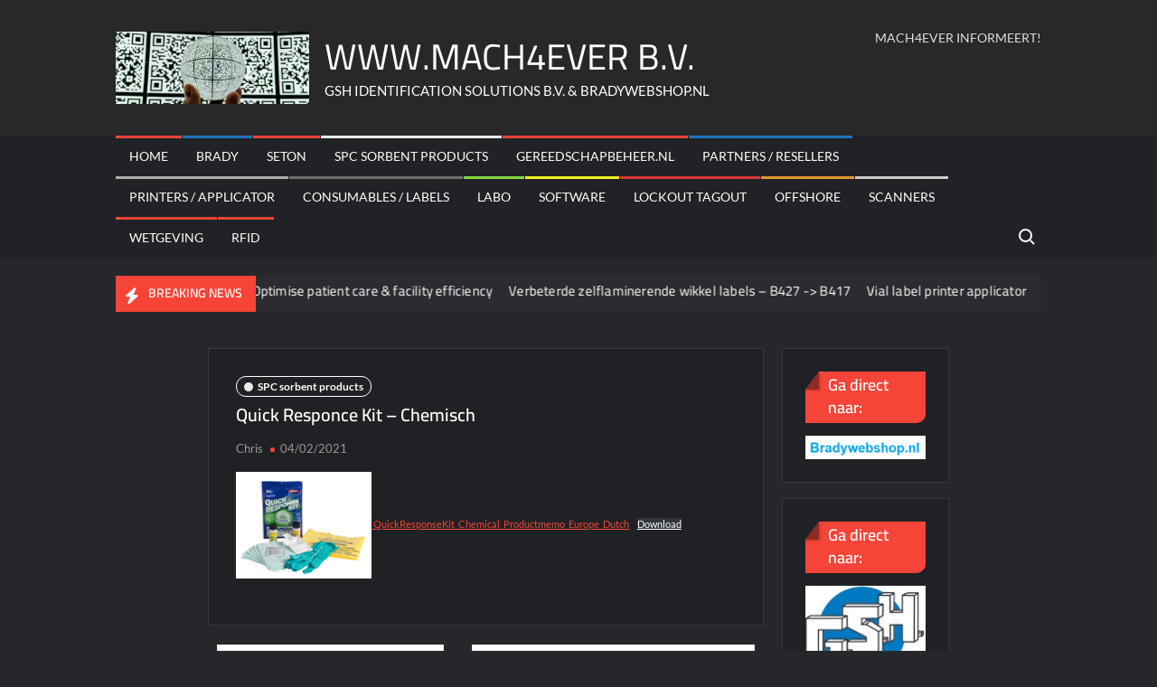

--- FILE ---
content_type: text/html; charset=UTF-8
request_url: https://www.mach4ever.nl/quick-responce-kit-chemisch/
body_size: 12508
content:
<!doctype html>
<html lang="nl-NL">
<head>
	<meta charset="UTF-8">
	<meta name="viewport" content="width=device-width">
	<link rel="profile" href="https://gmpg.org/xfn/11">

				 			 			 			 			 			 			 			 			 			 			 			 			 <meta name='robots' content='index, follow, max-image-preview:large, max-snippet:-1, max-video-preview:-1' />

	<!-- This site is optimized with the Yoast SEO plugin v26.8 - https://yoast.com/product/yoast-seo-wordpress/ -->
	<title>Quick Responce Kit - Chemisch - WWW.MACH4EVER B.V.</title>
	<link rel="canonical" href="https://www.mach4ever.nl/quick-responce-kit-chemisch/" />
	<meta property="og:locale" content="nl_NL" />
	<meta property="og:type" content="article" />
	<meta property="og:title" content="Quick Responce Kit - Chemisch - WWW.MACH4EVER B.V." />
	<meta property="og:url" content="https://www.mach4ever.nl/quick-responce-kit-chemisch/" />
	<meta property="og:site_name" content="WWW.MACH4EVER B.V." />
	<meta property="article:published_time" content="2021-02-04T09:38:20+00:00" />
	<meta property="article:modified_time" content="2021-02-04T09:38:59+00:00" />
	<meta property="og:image" content="https://usercontent.one/wp/www.mach4ever.nl/wp-content/uploads/2021/02/QRK.png" />
	<meta name="author" content="Chris" />
	<meta name="twitter:card" content="summary_large_image" />
	<meta name="twitter:label1" content="Geschreven door" />
	<meta name="twitter:data1" content="Chris" />
	<script type="application/ld+json" class="yoast-schema-graph">{"@context":"https://schema.org","@graph":[{"@type":"Article","@id":"https://www.mach4ever.nl/quick-responce-kit-chemisch/#article","isPartOf":{"@id":"https://www.mach4ever.nl/quick-responce-kit-chemisch/"},"author":{"name":"Chris","@id":"https://www.mach4ever.nl/#/schema/person/6fe25b8f9b50ed0bd57c215bc78ba808"},"headline":"Quick Responce Kit &#8211; Chemisch","datePublished":"2021-02-04T09:38:20+00:00","dateModified":"2021-02-04T09:38:59+00:00","mainEntityOfPage":{"@id":"https://www.mach4ever.nl/quick-responce-kit-chemisch/"},"wordCount":11,"publisher":{"@id":"https://www.mach4ever.nl/#organization"},"image":{"@id":"https://www.mach4ever.nl/quick-responce-kit-chemisch/#primaryimage"},"thumbnailUrl":"https://www.mach4ever.nl/wp-content/uploads/2021/02/QRK.png","articleSection":["SPC sorbent products"],"inLanguage":"nl-NL"},{"@type":"WebPage","@id":"https://www.mach4ever.nl/quick-responce-kit-chemisch/","url":"https://www.mach4ever.nl/quick-responce-kit-chemisch/","name":"Quick Responce Kit - Chemisch - WWW.MACH4EVER B.V.","isPartOf":{"@id":"https://www.mach4ever.nl/#website"},"primaryImageOfPage":{"@id":"https://www.mach4ever.nl/quick-responce-kit-chemisch/#primaryimage"},"image":{"@id":"https://www.mach4ever.nl/quick-responce-kit-chemisch/#primaryimage"},"thumbnailUrl":"https://www.mach4ever.nl/wp-content/uploads/2021/02/QRK.png","datePublished":"2021-02-04T09:38:20+00:00","dateModified":"2021-02-04T09:38:59+00:00","breadcrumb":{"@id":"https://www.mach4ever.nl/quick-responce-kit-chemisch/#breadcrumb"},"inLanguage":"nl-NL","potentialAction":[{"@type":"ReadAction","target":["https://www.mach4ever.nl/quick-responce-kit-chemisch/"]}]},{"@type":"ImageObject","inLanguage":"nl-NL","@id":"https://www.mach4ever.nl/quick-responce-kit-chemisch/#primaryimage","url":"https://www.mach4ever.nl/wp-content/uploads/2021/02/QRK.png","contentUrl":"https://www.mach4ever.nl/wp-content/uploads/2021/02/QRK.png","width":490,"height":386},{"@type":"BreadcrumbList","@id":"https://www.mach4ever.nl/quick-responce-kit-chemisch/#breadcrumb","itemListElement":[{"@type":"ListItem","position":1,"name":"Home","item":"https://www.mach4ever.nl/"},{"@type":"ListItem","position":2,"name":"Quick Responce Kit &#8211; Chemisch"}]},{"@type":"WebSite","@id":"https://www.mach4ever.nl/#website","url":"https://www.mach4ever.nl/","name":"WWW.MACH4EVER B.V.","description":"GSH IDENTIFICATION SOLUTIONS B.V.  &amp;  BRADYWEBSHOP.NL","publisher":{"@id":"https://www.mach4ever.nl/#organization"},"potentialAction":[{"@type":"SearchAction","target":{"@type":"EntryPoint","urlTemplate":"https://www.mach4ever.nl/?s={search_term_string}"},"query-input":{"@type":"PropertyValueSpecification","valueRequired":true,"valueName":"search_term_string"}}],"inLanguage":"nl-NL"},{"@type":"Organization","@id":"https://www.mach4ever.nl/#organization","name":"WWW.MACH4EVER B.V.","url":"https://www.mach4ever.nl/","logo":{"@type":"ImageObject","inLanguage":"nl-NL","@id":"https://www.mach4ever.nl/#/schema/logo/image/","url":"https://www.mach4ever.nl/wp-content/uploads/2021/02/cropped-cropped-cropped-cropped-cropped-qr-code-4.jpg","contentUrl":"https://www.mach4ever.nl/wp-content/uploads/2021/02/cropped-cropped-cropped-cropped-cropped-qr-code-4.jpg","width":635,"height":237,"caption":"WWW.MACH4EVER B.V."},"image":{"@id":"https://www.mach4ever.nl/#/schema/logo/image/"}},{"@type":"Person","@id":"https://www.mach4ever.nl/#/schema/person/6fe25b8f9b50ed0bd57c215bc78ba808","name":"Chris","image":{"@type":"ImageObject","inLanguage":"nl-NL","@id":"https://www.mach4ever.nl/#/schema/person/image/","url":"https://secure.gravatar.com/avatar/572d3fbe2cd939a1fa66c562501103f17db19a3581f97923cb7592102ef486ab?s=96&d=mm&r=g","contentUrl":"https://secure.gravatar.com/avatar/572d3fbe2cd939a1fa66c562501103f17db19a3581f97923cb7592102ef486ab?s=96&d=mm&r=g","caption":"Chris"},"sameAs":["http://www.mach4ever.nl"],"url":"https://www.mach4ever.nl/author/chris/"}]}</script>
	<!-- / Yoast SEO plugin. -->


<link rel="alternate" type="application/rss+xml" title="WWW.MACH4EVER B.V. &raquo; Feed" href="https://www.mach4ever.nl/feed/" />
<link rel="alternate" type="application/rss+xml" title="WWW.MACH4EVER B.V. &raquo; Reactiesfeed" href="https://www.mach4ever.nl/comments/feed/" />
<link rel="alternate" title="oEmbed (JSON)" type="application/json+oembed" href="https://www.mach4ever.nl/wp-json/oembed/1.0/embed?url=https%3A%2F%2Fwww.mach4ever.nl%2Fquick-responce-kit-chemisch%2F" />
<link rel="alternate" title="oEmbed (XML)" type="text/xml+oembed" href="https://www.mach4ever.nl/wp-json/oembed/1.0/embed?url=https%3A%2F%2Fwww.mach4ever.nl%2Fquick-responce-kit-chemisch%2F&#038;format=xml" />
<style id='wp-img-auto-sizes-contain-inline-css' type='text/css'>
img:is([sizes=auto i],[sizes^="auto," i]){contain-intrinsic-size:3000px 1500px}
/*# sourceURL=wp-img-auto-sizes-contain-inline-css */
</style>
<style id='wp-emoji-styles-inline-css' type='text/css'>

	img.wp-smiley, img.emoji {
		display: inline !important;
		border: none !important;
		box-shadow: none !important;
		height: 1em !important;
		width: 1em !important;
		margin: 0 0.07em !important;
		vertical-align: -0.1em !important;
		background: none !important;
		padding: 0 !important;
	}
/*# sourceURL=wp-emoji-styles-inline-css */
</style>
<style id='wp-block-library-inline-css' type='text/css'>
:root{--wp-block-synced-color:#7a00df;--wp-block-synced-color--rgb:122,0,223;--wp-bound-block-color:var(--wp-block-synced-color);--wp-editor-canvas-background:#ddd;--wp-admin-theme-color:#007cba;--wp-admin-theme-color--rgb:0,124,186;--wp-admin-theme-color-darker-10:#006ba1;--wp-admin-theme-color-darker-10--rgb:0,107,160.5;--wp-admin-theme-color-darker-20:#005a87;--wp-admin-theme-color-darker-20--rgb:0,90,135;--wp-admin-border-width-focus:2px}@media (min-resolution:192dpi){:root{--wp-admin-border-width-focus:1.5px}}.wp-element-button{cursor:pointer}:root .has-very-light-gray-background-color{background-color:#eee}:root .has-very-dark-gray-background-color{background-color:#313131}:root .has-very-light-gray-color{color:#eee}:root .has-very-dark-gray-color{color:#313131}:root .has-vivid-green-cyan-to-vivid-cyan-blue-gradient-background{background:linear-gradient(135deg,#00d084,#0693e3)}:root .has-purple-crush-gradient-background{background:linear-gradient(135deg,#34e2e4,#4721fb 50%,#ab1dfe)}:root .has-hazy-dawn-gradient-background{background:linear-gradient(135deg,#faaca8,#dad0ec)}:root .has-subdued-olive-gradient-background{background:linear-gradient(135deg,#fafae1,#67a671)}:root .has-atomic-cream-gradient-background{background:linear-gradient(135deg,#fdd79a,#004a59)}:root .has-nightshade-gradient-background{background:linear-gradient(135deg,#330968,#31cdcf)}:root .has-midnight-gradient-background{background:linear-gradient(135deg,#020381,#2874fc)}:root{--wp--preset--font-size--normal:16px;--wp--preset--font-size--huge:42px}.has-regular-font-size{font-size:1em}.has-larger-font-size{font-size:2.625em}.has-normal-font-size{font-size:var(--wp--preset--font-size--normal)}.has-huge-font-size{font-size:var(--wp--preset--font-size--huge)}.has-text-align-center{text-align:center}.has-text-align-left{text-align:left}.has-text-align-right{text-align:right}.has-fit-text{white-space:nowrap!important}#end-resizable-editor-section{display:none}.aligncenter{clear:both}.items-justified-left{justify-content:flex-start}.items-justified-center{justify-content:center}.items-justified-right{justify-content:flex-end}.items-justified-space-between{justify-content:space-between}.screen-reader-text{border:0;clip-path:inset(50%);height:1px;margin:-1px;overflow:hidden;padding:0;position:absolute;width:1px;word-wrap:normal!important}.screen-reader-text:focus{background-color:#ddd;clip-path:none;color:#444;display:block;font-size:1em;height:auto;left:5px;line-height:normal;padding:15px 23px 14px;text-decoration:none;top:5px;width:auto;z-index:100000}html :where(.has-border-color){border-style:solid}html :where([style*=border-top-color]){border-top-style:solid}html :where([style*=border-right-color]){border-right-style:solid}html :where([style*=border-bottom-color]){border-bottom-style:solid}html :where([style*=border-left-color]){border-left-style:solid}html :where([style*=border-width]){border-style:solid}html :where([style*=border-top-width]){border-top-style:solid}html :where([style*=border-right-width]){border-right-style:solid}html :where([style*=border-bottom-width]){border-bottom-style:solid}html :where([style*=border-left-width]){border-left-style:solid}html :where(img[class*=wp-image-]){height:auto;max-width:100%}:where(figure){margin:0 0 1em}html :where(.is-position-sticky){--wp-admin--admin-bar--position-offset:var(--wp-admin--admin-bar--height,0px)}@media screen and (max-width:600px){html :where(.is-position-sticky){--wp-admin--admin-bar--position-offset:0px}}

/*# sourceURL=wp-block-library-inline-css */
</style><style id='wp-block-file-inline-css' type='text/css'>
.wp-block-file{box-sizing:border-box}.wp-block-file:not(.wp-element-button){font-size:.8em}.wp-block-file.aligncenter{text-align:center}.wp-block-file.alignright{text-align:right}.wp-block-file *+.wp-block-file__button{margin-left:.75em}:where(.wp-block-file){margin-bottom:1.5em}.wp-block-file__embed{margin-bottom:1em}:where(.wp-block-file__button){border-radius:2em;display:inline-block;padding:.5em 1em}:where(.wp-block-file__button):where(a):active,:where(.wp-block-file__button):where(a):focus,:where(.wp-block-file__button):where(a):hover,:where(.wp-block-file__button):where(a):visited{box-shadow:none;color:#fff;opacity:.85;text-decoration:none}
/*# sourceURL=https://www.mach4ever.nl/wp-includes/blocks/file/style.min.css */
</style>
<style id='global-styles-inline-css' type='text/css'>
:root{--wp--preset--aspect-ratio--square: 1;--wp--preset--aspect-ratio--4-3: 4/3;--wp--preset--aspect-ratio--3-4: 3/4;--wp--preset--aspect-ratio--3-2: 3/2;--wp--preset--aspect-ratio--2-3: 2/3;--wp--preset--aspect-ratio--16-9: 16/9;--wp--preset--aspect-ratio--9-16: 9/16;--wp--preset--color--black: #000000;--wp--preset--color--cyan-bluish-gray: #abb8c3;--wp--preset--color--white: #ffffff;--wp--preset--color--pale-pink: #f78da7;--wp--preset--color--vivid-red: #cf2e2e;--wp--preset--color--luminous-vivid-orange: #ff6900;--wp--preset--color--luminous-vivid-amber: #fcb900;--wp--preset--color--light-green-cyan: #7bdcb5;--wp--preset--color--vivid-green-cyan: #00d084;--wp--preset--color--pale-cyan-blue: #8ed1fc;--wp--preset--color--vivid-cyan-blue: #0693e3;--wp--preset--color--vivid-purple: #9b51e0;--wp--preset--gradient--vivid-cyan-blue-to-vivid-purple: linear-gradient(135deg,rgb(6,147,227) 0%,rgb(155,81,224) 100%);--wp--preset--gradient--light-green-cyan-to-vivid-green-cyan: linear-gradient(135deg,rgb(122,220,180) 0%,rgb(0,208,130) 100%);--wp--preset--gradient--luminous-vivid-amber-to-luminous-vivid-orange: linear-gradient(135deg,rgb(252,185,0) 0%,rgb(255,105,0) 100%);--wp--preset--gradient--luminous-vivid-orange-to-vivid-red: linear-gradient(135deg,rgb(255,105,0) 0%,rgb(207,46,46) 100%);--wp--preset--gradient--very-light-gray-to-cyan-bluish-gray: linear-gradient(135deg,rgb(238,238,238) 0%,rgb(169,184,195) 100%);--wp--preset--gradient--cool-to-warm-spectrum: linear-gradient(135deg,rgb(74,234,220) 0%,rgb(151,120,209) 20%,rgb(207,42,186) 40%,rgb(238,44,130) 60%,rgb(251,105,98) 80%,rgb(254,248,76) 100%);--wp--preset--gradient--blush-light-purple: linear-gradient(135deg,rgb(255,206,236) 0%,rgb(152,150,240) 100%);--wp--preset--gradient--blush-bordeaux: linear-gradient(135deg,rgb(254,205,165) 0%,rgb(254,45,45) 50%,rgb(107,0,62) 100%);--wp--preset--gradient--luminous-dusk: linear-gradient(135deg,rgb(255,203,112) 0%,rgb(199,81,192) 50%,rgb(65,88,208) 100%);--wp--preset--gradient--pale-ocean: linear-gradient(135deg,rgb(255,245,203) 0%,rgb(182,227,212) 50%,rgb(51,167,181) 100%);--wp--preset--gradient--electric-grass: linear-gradient(135deg,rgb(202,248,128) 0%,rgb(113,206,126) 100%);--wp--preset--gradient--midnight: linear-gradient(135deg,rgb(2,3,129) 0%,rgb(40,116,252) 100%);--wp--preset--font-size--small: 13px;--wp--preset--font-size--medium: 20px;--wp--preset--font-size--large: 36px;--wp--preset--font-size--x-large: 42px;--wp--preset--spacing--20: 0.44rem;--wp--preset--spacing--30: 0.67rem;--wp--preset--spacing--40: 1rem;--wp--preset--spacing--50: 1.5rem;--wp--preset--spacing--60: 2.25rem;--wp--preset--spacing--70: 3.38rem;--wp--preset--spacing--80: 5.06rem;--wp--preset--shadow--natural: 6px 6px 9px rgba(0, 0, 0, 0.2);--wp--preset--shadow--deep: 12px 12px 50px rgba(0, 0, 0, 0.4);--wp--preset--shadow--sharp: 6px 6px 0px rgba(0, 0, 0, 0.2);--wp--preset--shadow--outlined: 6px 6px 0px -3px rgb(255, 255, 255), 6px 6px rgb(0, 0, 0);--wp--preset--shadow--crisp: 6px 6px 0px rgb(0, 0, 0);}:where(.is-layout-flex){gap: 0.5em;}:where(.is-layout-grid){gap: 0.5em;}body .is-layout-flex{display: flex;}.is-layout-flex{flex-wrap: wrap;align-items: center;}.is-layout-flex > :is(*, div){margin: 0;}body .is-layout-grid{display: grid;}.is-layout-grid > :is(*, div){margin: 0;}:where(.wp-block-columns.is-layout-flex){gap: 2em;}:where(.wp-block-columns.is-layout-grid){gap: 2em;}:where(.wp-block-post-template.is-layout-flex){gap: 1.25em;}:where(.wp-block-post-template.is-layout-grid){gap: 1.25em;}.has-black-color{color: var(--wp--preset--color--black) !important;}.has-cyan-bluish-gray-color{color: var(--wp--preset--color--cyan-bluish-gray) !important;}.has-white-color{color: var(--wp--preset--color--white) !important;}.has-pale-pink-color{color: var(--wp--preset--color--pale-pink) !important;}.has-vivid-red-color{color: var(--wp--preset--color--vivid-red) !important;}.has-luminous-vivid-orange-color{color: var(--wp--preset--color--luminous-vivid-orange) !important;}.has-luminous-vivid-amber-color{color: var(--wp--preset--color--luminous-vivid-amber) !important;}.has-light-green-cyan-color{color: var(--wp--preset--color--light-green-cyan) !important;}.has-vivid-green-cyan-color{color: var(--wp--preset--color--vivid-green-cyan) !important;}.has-pale-cyan-blue-color{color: var(--wp--preset--color--pale-cyan-blue) !important;}.has-vivid-cyan-blue-color{color: var(--wp--preset--color--vivid-cyan-blue) !important;}.has-vivid-purple-color{color: var(--wp--preset--color--vivid-purple) !important;}.has-black-background-color{background-color: var(--wp--preset--color--black) !important;}.has-cyan-bluish-gray-background-color{background-color: var(--wp--preset--color--cyan-bluish-gray) !important;}.has-white-background-color{background-color: var(--wp--preset--color--white) !important;}.has-pale-pink-background-color{background-color: var(--wp--preset--color--pale-pink) !important;}.has-vivid-red-background-color{background-color: var(--wp--preset--color--vivid-red) !important;}.has-luminous-vivid-orange-background-color{background-color: var(--wp--preset--color--luminous-vivid-orange) !important;}.has-luminous-vivid-amber-background-color{background-color: var(--wp--preset--color--luminous-vivid-amber) !important;}.has-light-green-cyan-background-color{background-color: var(--wp--preset--color--light-green-cyan) !important;}.has-vivid-green-cyan-background-color{background-color: var(--wp--preset--color--vivid-green-cyan) !important;}.has-pale-cyan-blue-background-color{background-color: var(--wp--preset--color--pale-cyan-blue) !important;}.has-vivid-cyan-blue-background-color{background-color: var(--wp--preset--color--vivid-cyan-blue) !important;}.has-vivid-purple-background-color{background-color: var(--wp--preset--color--vivid-purple) !important;}.has-black-border-color{border-color: var(--wp--preset--color--black) !important;}.has-cyan-bluish-gray-border-color{border-color: var(--wp--preset--color--cyan-bluish-gray) !important;}.has-white-border-color{border-color: var(--wp--preset--color--white) !important;}.has-pale-pink-border-color{border-color: var(--wp--preset--color--pale-pink) !important;}.has-vivid-red-border-color{border-color: var(--wp--preset--color--vivid-red) !important;}.has-luminous-vivid-orange-border-color{border-color: var(--wp--preset--color--luminous-vivid-orange) !important;}.has-luminous-vivid-amber-border-color{border-color: var(--wp--preset--color--luminous-vivid-amber) !important;}.has-light-green-cyan-border-color{border-color: var(--wp--preset--color--light-green-cyan) !important;}.has-vivid-green-cyan-border-color{border-color: var(--wp--preset--color--vivid-green-cyan) !important;}.has-pale-cyan-blue-border-color{border-color: var(--wp--preset--color--pale-cyan-blue) !important;}.has-vivid-cyan-blue-border-color{border-color: var(--wp--preset--color--vivid-cyan-blue) !important;}.has-vivid-purple-border-color{border-color: var(--wp--preset--color--vivid-purple) !important;}.has-vivid-cyan-blue-to-vivid-purple-gradient-background{background: var(--wp--preset--gradient--vivid-cyan-blue-to-vivid-purple) !important;}.has-light-green-cyan-to-vivid-green-cyan-gradient-background{background: var(--wp--preset--gradient--light-green-cyan-to-vivid-green-cyan) !important;}.has-luminous-vivid-amber-to-luminous-vivid-orange-gradient-background{background: var(--wp--preset--gradient--luminous-vivid-amber-to-luminous-vivid-orange) !important;}.has-luminous-vivid-orange-to-vivid-red-gradient-background{background: var(--wp--preset--gradient--luminous-vivid-orange-to-vivid-red) !important;}.has-very-light-gray-to-cyan-bluish-gray-gradient-background{background: var(--wp--preset--gradient--very-light-gray-to-cyan-bluish-gray) !important;}.has-cool-to-warm-spectrum-gradient-background{background: var(--wp--preset--gradient--cool-to-warm-spectrum) !important;}.has-blush-light-purple-gradient-background{background: var(--wp--preset--gradient--blush-light-purple) !important;}.has-blush-bordeaux-gradient-background{background: var(--wp--preset--gradient--blush-bordeaux) !important;}.has-luminous-dusk-gradient-background{background: var(--wp--preset--gradient--luminous-dusk) !important;}.has-pale-ocean-gradient-background{background: var(--wp--preset--gradient--pale-ocean) !important;}.has-electric-grass-gradient-background{background: var(--wp--preset--gradient--electric-grass) !important;}.has-midnight-gradient-background{background: var(--wp--preset--gradient--midnight) !important;}.has-small-font-size{font-size: var(--wp--preset--font-size--small) !important;}.has-medium-font-size{font-size: var(--wp--preset--font-size--medium) !important;}.has-large-font-size{font-size: var(--wp--preset--font-size--large) !important;}.has-x-large-font-size{font-size: var(--wp--preset--font-size--x-large) !important;}
/*# sourceURL=global-styles-inline-css */
</style>

<style id='classic-theme-styles-inline-css' type='text/css'>
/*! This file is auto-generated */
.wp-block-button__link{color:#fff;background-color:#32373c;border-radius:9999px;box-shadow:none;text-decoration:none;padding:calc(.667em + 2px) calc(1.333em + 2px);font-size:1.125em}.wp-block-file__button{background:#32373c;color:#fff;text-decoration:none}
/*# sourceURL=/wp-includes/css/classic-themes.min.css */
</style>
<link rel='stylesheet' id='trustnews-style-css' href='https://usercontent.one/wp/www.mach4ever.nl/wp-content/themes/trustnews/style.css?ver=6.9' type='text/css' media='all' />
<style id='trustnews-style-inline-css' type='text/css'>
.cat-links a.category-color-9:before{

						background-color:#1e73be;

					}
					.nav-menu > li.category-color-9 > a:before {
						background:#1e73be;

					}.cat-links a.category-color-5:before{

						background-color:#6d6d6d;

					}
					.nav-menu > li.category-color-5 > a:before {
						background:#6d6d6d;

					}.cat-links a.category-color-8:before{

						background-color:#81d742;

					}
					.nav-menu > li.category-color-8 > a:before {
						background:#81d742;

					}.cat-links a.category-color-200:before{

						background-color:#81d742;

					}
					.nav-menu > li.category-color-200 > a:before {
						background:#81d742;

					}.cat-links a.category-color-86:before{

						background-color:#dd3333;

					}
					.nav-menu > li.category-color-86 > a:before {
						background:#dd3333;

					}.cat-links a.category-color-95:before{

						background-color:#dd9933;

					}
					.nav-menu > li.category-color-95 > a:before {
						background:#dd9933;

					}.cat-links a.category-color-7:before{

						background-color:#1e73be;

					}
					.nav-menu > li.category-color-7 > a:before {
						background:#1e73be;

					}.cat-links a.category-color-4:before{

						background-color:#adadad;

					}
					.nav-menu > li.category-color-4 > a:before {
						background:#adadad;

					}.cat-links a.category-color-169:before{

						background-color:#cccccc;

					}
					.nav-menu > li.category-color-169 > a:before {
						background:#cccccc;

					}.cat-links a.category-color-6:before{

						background-color:#eeee22;

					}
					.nav-menu > li.category-color-6 > a:before {
						background:#eeee22;

					}.cat-links a.category-color-13:before{

						background-color:#eaeaea;

					}
					.nav-menu > li.category-color-13 > a:before {
						background:#eaeaea;

					}
/*# sourceURL=trustnews-style-inline-css */
</style>
<link rel='stylesheet' id='fontawesome-css' href='https://usercontent.one/wp/www.mach4ever.nl/wp-content/themes/trustnews/assets/library/fontawesome/css/all.min.css?ver=6.9' type='text/css' media='all' />
<link rel='stylesheet' id='trustnews-google-font-css' href='https://usercontent.one/wp/www.mach4ever.nl/wp-content/fonts/421c5b644090838667613602478a89aa.css' type='text/css' media='all' />
<link rel='stylesheet' id='wp-block-paragraph-css' href='https://www.mach4ever.nl/wp-includes/blocks/paragraph/style.min.css?ver=6.9' type='text/css' media='all' />
<script type="text/javascript" src="https://www.mach4ever.nl/wp-includes/js/jquery/jquery.min.js?ver=3.7.1" id="jquery-core-js"></script>
<script type="text/javascript" src="https://www.mach4ever.nl/wp-includes/js/jquery/jquery-migrate.min.js?ver=3.4.1" id="jquery-migrate-js"></script>
<script type="text/javascript" src="https://usercontent.one/wp/www.mach4ever.nl/wp-content/themes/trustnews/assets/js/global.js?ver=1" id="trustnews-global-js"></script>
<link rel="https://api.w.org/" href="https://www.mach4ever.nl/wp-json/" /><link rel="alternate" title="JSON" type="application/json" href="https://www.mach4ever.nl/wp-json/wp/v2/posts/776" /><link rel="EditURI" type="application/rsd+xml" title="RSD" href="https://www.mach4ever.nl/xmlrpc.php?rsd" />
<meta name="generator" content="WordPress 6.9" />
<link rel='shortlink' href='https://www.mach4ever.nl/?p=776' />
<style>[class*=" icon-oc-"],[class^=icon-oc-]{speak:none;font-style:normal;font-weight:400;font-variant:normal;text-transform:none;line-height:1;-webkit-font-smoothing:antialiased;-moz-osx-font-smoothing:grayscale}.icon-oc-one-com-white-32px-fill:before{content:"901"}.icon-oc-one-com:before{content:"900"}#one-com-icon,.toplevel_page_onecom-wp .wp-menu-image{speak:none;display:flex;align-items:center;justify-content:center;text-transform:none;line-height:1;-webkit-font-smoothing:antialiased;-moz-osx-font-smoothing:grayscale}.onecom-wp-admin-bar-item>a,.toplevel_page_onecom-wp>.wp-menu-name{font-size:16px;font-weight:400;line-height:1}.toplevel_page_onecom-wp>.wp-menu-name img{width:69px;height:9px;}.wp-submenu-wrap.wp-submenu>.wp-submenu-head>img{width:88px;height:auto}.onecom-wp-admin-bar-item>a img{height:7px!important}.onecom-wp-admin-bar-item>a img,.toplevel_page_onecom-wp>.wp-menu-name img{opacity:.8}.onecom-wp-admin-bar-item.hover>a img,.toplevel_page_onecom-wp.wp-has-current-submenu>.wp-menu-name img,li.opensub>a.toplevel_page_onecom-wp>.wp-menu-name img{opacity:1}#one-com-icon:before,.onecom-wp-admin-bar-item>a:before,.toplevel_page_onecom-wp>.wp-menu-image:before{content:'';position:static!important;background-color:rgba(240,245,250,.4);border-radius:102px;width:18px;height:18px;padding:0!important}.onecom-wp-admin-bar-item>a:before{width:14px;height:14px}.onecom-wp-admin-bar-item.hover>a:before,.toplevel_page_onecom-wp.opensub>a>.wp-menu-image:before,.toplevel_page_onecom-wp.wp-has-current-submenu>.wp-menu-image:before{background-color:#76b82a}.onecom-wp-admin-bar-item>a{display:inline-flex!important;align-items:center;justify-content:center}#one-com-logo-wrapper{font-size:4em}#one-com-icon{vertical-align:middle}.imagify-welcome{display:none !important;}</style>		<style type="text/css">
					.site-title a,
			.site-description,
			.has-header-image .site-title a,
			.has-header-image .site-description,
			.has-top-bg-image .site-title a,
			.has-top-bg-image .site-description {
				color: #333333;
			}
				</style>
		<link rel="icon" href="https://usercontent.one/wp/www.mach4ever.nl/wp-content/uploads/2019/03/cropped-Brady_Logo_Blue_Tall-32x32.png" sizes="32x32" />
<link rel="icon" href="https://usercontent.one/wp/www.mach4ever.nl/wp-content/uploads/2019/03/cropped-Brady_Logo_Blue_Tall-192x192.png" sizes="192x192" />
<link rel="apple-touch-icon" href="https://usercontent.one/wp/www.mach4ever.nl/wp-content/uploads/2019/03/cropped-Brady_Logo_Blue_Tall-180x180.png" />
<meta name="msapplication-TileImage" content="https://usercontent.one/wp/www.mach4ever.nl/wp-content/uploads/2019/03/cropped-Brady_Logo_Blue_Tall-270x270.png" />
</head>

<body class="wp-singular post-template-default single single-post postid-776 single-format-standard custom-background wp-custom-logo wp-theme-trustnews has-sidebar dark-layer">
	<div id="page" class="site">
	<a class="skip-link screen-reader-text" href="#content">Skip to content</a>
	
	<header id="masthead" class="site-header">
		<div id="main-header" class="main-header">
			<div class="navigation-top">
        		<div class="wrap">
            	<div id="site-header-menu" class="site-header-menu">
               	<nav class="main-navigation" aria-label="Primary Menu" role="navigation">
							    <button class="menu-toggle" aria-controls="primary-menu" aria-expanded="false">
        <span class="toggle-text">Menu</span>
        <span class="toggle-bar"></span>
    </button>

    <ul id="primary-menu" class="menu nav-menu"><li id="menu-item-730" class="menu-item menu-item-type-custom menu-item-object-custom menu-item-home menu-item-730"><a href="https://www.mach4ever.nl">Home</a></li>
<li id="menu-item-731" class="menu-item menu-item-type-taxonomy menu-item-object-category menu-item-731 category-color-9"><a href="https://www.mach4ever.nl/category/brady/">Brady</a></li>
<li id="menu-item-740" class="menu-item menu-item-type-taxonomy menu-item-object-category menu-item-740 category-color-11"><a href="https://www.mach4ever.nl/category/seton/">Seton</a></li>
<li id="menu-item-736" class="menu-item menu-item-type-taxonomy menu-item-object-category current-post-ancestor current-menu-parent current-post-parent menu-item-736 category-color-13"><a href="https://www.mach4ever.nl/category/spc-sorbent-products-spill-control/">SPC sorbent products</a></li>
<li id="menu-item-741" class="menu-item menu-item-type-taxonomy menu-item-object-category menu-item-741 category-color-12"><a href="https://www.mach4ever.nl/category/gereedschapbeheer-nl/">Gereedschapbeheer.nl</a></li>
<li id="menu-item-735" class="menu-item menu-item-type-taxonomy menu-item-object-category menu-item-735 category-color-7"><a href="https://www.mach4ever.nl/category/partners-samenwerking-dealer-reseller/">Partners / Resellers</a></li>
<li id="menu-item-733" class="menu-item menu-item-type-taxonomy menu-item-object-category menu-item-733 category-color-4"><a href="https://www.mach4ever.nl/category/brady-printers-applicator/">Printers / Applicator</a></li>
<li id="menu-item-732" class="menu-item menu-item-type-taxonomy menu-item-object-category menu-item-732 category-color-5"><a href="https://www.mach4ever.nl/category/brady-consumables-en-labels/">Consumables / labels</a></li>
<li id="menu-item-819" class="menu-item menu-item-type-taxonomy menu-item-object-category menu-item-819 category-color-200"><a href="https://www.mach4ever.nl/category/labo/">Labo</a></li>
<li id="menu-item-734" class="menu-item menu-item-type-taxonomy menu-item-object-category menu-item-734 category-color-6"><a href="https://www.mach4ever.nl/category/software-brady-gereedschapbeheer-nl/">Software</a></li>
<li id="menu-item-737" class="menu-item menu-item-type-taxonomy menu-item-object-category menu-item-737 category-color-86"><a href="https://www.mach4ever.nl/category/lockout-tagout/">Lockout Tagout</a></li>
<li id="menu-item-738" class="menu-item menu-item-type-taxonomy menu-item-object-category menu-item-738 category-color-95"><a href="https://www.mach4ever.nl/category/offshore/">offshore</a></li>
<li id="menu-item-739" class="menu-item menu-item-type-taxonomy menu-item-object-category menu-item-739 category-color-169"><a href="https://www.mach4ever.nl/category/scanners/">scanners</a></li>
<li id="menu-item-802" class="menu-item menu-item-type-taxonomy menu-item-object-category menu-item-802 category-color-199"><a href="https://www.mach4ever.nl/category/wetgeving/">Wetgeving</a></li>
<li id="menu-item-840" class="menu-item menu-item-type-taxonomy menu-item-object-category menu-item-840 category-color-201"><a href="https://www.mach4ever.nl/category/rfid/">RFID</a></li>
</ul>						 </nav><!-- #site-navigation -->
						 									<button type="button" class="search-toggle"><span><span class="screen-reader-text">Search for:</span></span></button>
								           		</div>
        		</div><!-- .wrap -->
			</div><!-- .navigation-top -->
			<div class="search-container-wrap">
    <div class="search-container">
        <form method="get" class="search" action="https://www.mach4ever.nl/"> 
            <label for='s' class='screen-reader-text'>Search</label> 
                <input class="search-field" placeholder="Search&hellip;" name="s" type="search"> 
                <input class="search-submit" value="Search" type="submit">
        </form>
    </div><!-- .search-container -->
</div><!-- .search-container-wrap -->
    

			<div class="main-header-brand">
				
				<div class="header-brand" >
					<div class="wrap">
						<div class="header-brand-content">
							    <div class="site-branding">
        <a href="https://www.mach4ever.nl/" class="custom-logo-link" rel="home"><img width="635" height="237" src="https://usercontent.one/wp/www.mach4ever.nl/wp-content/uploads/2021/02/cropped-cropped-cropped-cropped-cropped-qr-code-4.jpg" class="custom-logo" alt="WWW.MACH4EVER B.V." decoding="async" fetchpriority="high" srcset="https://usercontent.one/wp/www.mach4ever.nl/wp-content/uploads/2021/02/cropped-cropped-cropped-cropped-cropped-qr-code-4.jpg 635w, https://usercontent.one/wp/www.mach4ever.nl/wp-content/uploads/2021/02/cropped-cropped-cropped-cropped-cropped-qr-code-4-300x112.jpg 300w" sizes="(max-width: 635px) 100vw, 635px" /></a>        <div class="site-branding-text">

                            <p class="site-title"><a href="https://www.mach4ever.nl/" rel="home">WWW.MACH4EVER B.V.</a></p>
                                <p class="site-description">GSH IDENTIFICATION SOLUTIONS B.V.  &amp;  BRADYWEBSHOP.NL</p>
            
        </div><!-- .site-branding-text -->
    </div><!-- .site-branding -->


							<div class="header-right">
								<div class="header-banner">

									<section id="text-3" class="widget widget_text"><h2 class="widget-title">Nieuws website</h2>			<div class="textwidget"><p>MACH4EVER INFORMEERT!</p>
</div>
		</section>								</div><!-- .header-banner -->
							</div><!-- .header-right -->
						</div><!-- .header-brand-content -->
					</div><!-- .wrap -->
				</div><!-- .header-brand -->

				<div id="nav-sticker">
					<div class="navigation-top">
						<div class="wrap">
							<div id="site-header-menu" class="site-header-menu">
								<nav id="site-navigation" class="main-navigation" aria-label="Primary Menu">
								    <button class="menu-toggle" aria-controls="primary-menu" aria-expanded="false">
        <span class="toggle-text">Menu</span>
        <span class="toggle-bar"></span>
    </button>

    <ul id="primary-menu" class="menu nav-menu"><li class="menu-item menu-item-type-custom menu-item-object-custom menu-item-home menu-item-730"><a href="https://www.mach4ever.nl">Home</a></li>
<li class="menu-item menu-item-type-taxonomy menu-item-object-category menu-item-731 category-color-9"><a href="https://www.mach4ever.nl/category/brady/">Brady</a></li>
<li class="menu-item menu-item-type-taxonomy menu-item-object-category menu-item-740 category-color-11"><a href="https://www.mach4ever.nl/category/seton/">Seton</a></li>
<li class="menu-item menu-item-type-taxonomy menu-item-object-category current-post-ancestor current-menu-parent current-post-parent menu-item-736 category-color-13"><a href="https://www.mach4ever.nl/category/spc-sorbent-products-spill-control/">SPC sorbent products</a></li>
<li class="menu-item menu-item-type-taxonomy menu-item-object-category menu-item-741 category-color-12"><a href="https://www.mach4ever.nl/category/gereedschapbeheer-nl/">Gereedschapbeheer.nl</a></li>
<li class="menu-item menu-item-type-taxonomy menu-item-object-category menu-item-735 category-color-7"><a href="https://www.mach4ever.nl/category/partners-samenwerking-dealer-reseller/">Partners / Resellers</a></li>
<li class="menu-item menu-item-type-taxonomy menu-item-object-category menu-item-733 category-color-4"><a href="https://www.mach4ever.nl/category/brady-printers-applicator/">Printers / Applicator</a></li>
<li class="menu-item menu-item-type-taxonomy menu-item-object-category menu-item-732 category-color-5"><a href="https://www.mach4ever.nl/category/brady-consumables-en-labels/">Consumables / labels</a></li>
<li class="menu-item menu-item-type-taxonomy menu-item-object-category menu-item-819 category-color-200"><a href="https://www.mach4ever.nl/category/labo/">Labo</a></li>
<li class="menu-item menu-item-type-taxonomy menu-item-object-category menu-item-734 category-color-6"><a href="https://www.mach4ever.nl/category/software-brady-gereedschapbeheer-nl/">Software</a></li>
<li class="menu-item menu-item-type-taxonomy menu-item-object-category menu-item-737 category-color-86"><a href="https://www.mach4ever.nl/category/lockout-tagout/">Lockout Tagout</a></li>
<li class="menu-item menu-item-type-taxonomy menu-item-object-category menu-item-738 category-color-95"><a href="https://www.mach4ever.nl/category/offshore/">offshore</a></li>
<li class="menu-item menu-item-type-taxonomy menu-item-object-category menu-item-739 category-color-169"><a href="https://www.mach4ever.nl/category/scanners/">scanners</a></li>
<li class="menu-item menu-item-type-taxonomy menu-item-object-category menu-item-802 category-color-199"><a href="https://www.mach4ever.nl/category/wetgeving/">Wetgeving</a></li>
<li class="menu-item menu-item-type-taxonomy menu-item-object-category menu-item-840 category-color-201"><a href="https://www.mach4ever.nl/category/rfid/">RFID</a></li>
</ul>								</nav><!-- #site-navigation -->
	            												<button type="button" class="search-toggle"><span><span class="screen-reader-text">Search for:</span></span></button>
															</div>
        				</div><!-- .wrap -->
     				</div><!-- .navigation-top -->
     			</div><!-- #nav-sticker -->
     			<div class="search-container-wrap">
    <div class="search-container">
        <form method="get" class="search" action="https://www.mach4ever.nl/"> 
            <label for='s' class='screen-reader-text'>Search</label> 
                <input class="search-field" placeholder="Search&hellip;" name="s" type="search"> 
                <input class="search-submit" value="Search" type="submit">
        </form>
    </div><!-- .search-container -->
</div><!-- .search-container-wrap -->
    
					<div class="breaking-news-holder">
						<div class="wrap">
							<div class="top-header">
								<div class="top-header-inner">
									    <div class="breaking-news">
                <div class="breaking-news-header">
            <h4 class="breaking-news-title">Breaking News</h4>
        </div>
                <div class="marquee">
                            <artical class="news-post-title">
                    
                    <h3><a href="https://www.mach4ever.nl/rfid-traceer-items-op-een-efficientere-manier/" title="RFID &#8211; Traceer items op een efficiëntere manier.">RFID &#8211; Traceer items op een efficiëntere manier.</a></h3>
                </artical>

                            <artical class="news-post-title">
                    
                    <h3><a href="https://www.mach4ever.nl/optimise-patient-care-facility-efficiency/" title="Optimise patient care &#038; facility efficiency">Optimise patient care &#038; facility efficiency</a></h3>
                </artical>

                            <artical class="news-post-title">
                    
                    <h3><a href="https://www.mach4ever.nl/verbeterde-zelflaminerende-wikkel-labels-b427-b417/" title="Verbeterde zelflaminerende wikkel labels &#8211; B427 -&gt; B417">Verbeterde zelflaminerende wikkel labels &#8211; B427 -> B417</a></h3>
                </artical>

                            <artical class="news-post-title">
                    
                    <h3><a href="https://www.mach4ever.nl/vial-label-printer-applicator/" title="Vial label printer applicator">Vial label printer applicator</a></h3>
                </artical>

                            <artical class="news-post-title">
                    
                    <h3><a href="https://www.mach4ever.nl/b427-draaibaar-zelflaminerende-wikkellabel/" title="B427 draaibare zelf-laminerende wikkel labels">B427 draaibare zelf-laminerende wikkel labels</a></h3>
                </artical>

                            <artical class="news-post-title">
                    
                    <h3><a href="https://www.mach4ever.nl/gepersonaliseerde-loto-procedure/" title="Gepersonaliseerde loto procedure">Gepersonaliseerde loto procedure</a></h3>
                </artical>

                            <artical class="news-post-title">
                    
                    <h3><a href="https://www.mach4ever.nl/ukca-uk-conformity-assessed-will-replace-current-ce-marking/" title="UKCA (UK Conformity Assessed) will replace current CE marking.">UKCA (UK Conformity Assessed) will replace current CE marking.</a></h3>
                </artical>

                            <artical class="news-post-title">
                    
                    <h3><a href="https://www.mach4ever.nl/loto-isolatie-pluggen-schroef-vergrendeling/" title="Loto Isolatie pluggen / schroef vergrendeling">Loto Isolatie pluggen / schroef vergrendeling</a></h3>
                </artical>

                            <artical class="news-post-title">
                    
                    <h3><a href="https://www.mach4ever.nl/loto-schaduwborden/" title="Loto schaduwborden">Loto schaduwborden</a></h3>
                </artical>

                            <artical class="news-post-title">
                    
                    <h3><a href="https://www.mach4ever.nl/identify-your-network-with-confidence/" title="Identify your network with confidence">Identify your network with confidence</a></h3>
                </artical>

                    </div><!-- .marquee -->
    </div><!-- .breaking-news -->
    								</div><!-- .top-header-inner -->
							</div><!-- .top-header -->
						</div><!-- .wrap -->
					</div><!-- .breaking-news-holder -->
							</div><!-- .main-header-brand -->
					</div><!-- .main-header -->
	</header><!-- #masthead -->

	<div id="content" class="site-content">
		<div class="site-content-cell">
						<div class="wrap wrap-width">
<div class="wrap">
	<div id="primary" class="content-area">
		<main id="main" class="site-main">

		
<article id="post-776" class="post-776 post type-post status-publish format-standard hentry category-spc-sorbent-products-spill-control entry">
	
	<div class="entry-content-holder">
		<header class="entry-header">

		
				<div class="entry-meta">

					
		<span class="cat-links">
		
			<a class="category-color-13" href="https://www.mach4ever.nl/category/spc-sorbent-products-spill-control/">SPC sorbent products</a>
				</span>
	
				</div><!-- .entry-meta -->
			<h1 class="entry-title">Quick Responce Kit &#8211; Chemisch</h1>
		<div class="entry-meta">
			<span class="author vcard"> <a class="url fn n" href="https://www.mach4ever.nl/author/chris/">Chris</a> </span><span class="posted-on"><a href="https://www.mach4ever.nl/quick-responce-kit-chemisch/" rel="bookmark"><time class="entry-date published" datetime="2021-02-04T10:38:20+01:00">04/02/2021</time></a></span>		</div><!-- .entry-meta -->

		
	</header><!-- .entry-header -->

	<div class="entry-content">
		
<div class="wp-block-file"><a href="https://usercontent.one/wp/www.mach4ever.nl/wp-content/uploads/2021/02/QuickResponseKit_Chemical_Productmemo_Europe_Dutch.pdf" target="_blank" rel="noreferrer noopener"><img decoding="async" width="150" height="118" class="wp-image-778" style="width: 150px;" src="https://usercontent.one/wp/www.mach4ever.nl/wp-content/uploads/2021/02/QRK.png" alt="" srcset="https://usercontent.one/wp/www.mach4ever.nl/wp-content/uploads/2021/02/QRK.png 490w, https://usercontent.one/wp/www.mach4ever.nl/wp-content/uploads/2021/02/QRK-300x236.png 300w" sizes="(max-width: 150px) 100vw, 150px" /> QuickResponseKit_Chemical_Productmemo_Europe_Dutch</a><a href="https://usercontent.one/wp/www.mach4ever.nl/wp-content/uploads/2021/02/QuickResponseKit_Chemical_Productmemo_Europe_Dutch.pdf" class="wp-block-file__button" download>Download</a></div>



<p></p>

	</div><!-- .entry-content -->

		</div><!-- .entry-content-holder -->
</article><!-- #post-776 -->

	<nav class="navigation post-navigation" aria-label="Berichten">
		<h2 class="screen-reader-text">Berichtnavigatie</h2>
		<div class="nav-links"><div class="nav-previous"><a href="https://www.mach4ever.nl/brady-introduceert-bradygrip/" rel="prev">Brady introduceert BradyGrip</a></div><div class="nav-next"><a href="https://www.mach4ever.nl/identify-your-network-with-confidence/" rel="next">Identify your network with confidence</a></div></div>
	</nav>
		</main><!-- #main -->
	</div><!-- #primary -->


<aside id="secondary" class="widget-area">
	<section id="media_image-5" class="widget widget_media_image"><h2 class="widget-title">Ga direct naar:</h2><a href="https://bradywebshop.nl/"><img width="300" height="58" src="https://usercontent.one/wp/www.mach4ever.nl/wp-content/uploads/2021/01/Bradywebshop-300x58.png" class="image wp-image-660  attachment-medium size-medium" alt="" style="max-width: 100%; height: auto;" decoding="async" loading="lazy" srcset="https://usercontent.one/wp/www.mach4ever.nl/wp-content/uploads/2021/01/Bradywebshop-300x58.png 300w, https://usercontent.one/wp/www.mach4ever.nl/wp-content/uploads/2021/01/Bradywebshop.png 359w" sizes="auto, (max-width: 300px) 100vw, 300px" /></a></section><section id="media_image-3" class="widget widget_media_image"><h2 class="widget-title">Ga direct naar:</h2><a href="http://www.gsh-id.nl"><img width="134" height="105" src="https://usercontent.one/wp/www.mach4ever.nl/wp-content/uploads/2015/09/gsh-logo-klein.jpg" class="image wp-image-4  attachment-full size-full" alt="alt tekst" style="max-width: 100%; height: auto;" title="GSH Identification Solutions B.V." decoding="async" loading="lazy" /></a></section><section id="search-2" class="widget widget_search"><form role="search" method="get" class="search-form" action="https://www.mach4ever.nl/">
				<label>
					<span class="screen-reader-text">Zoeken naar:</span>
					<input type="search" class="search-field" placeholder="Zoeken &hellip;" value="" name="s" />
				</label>
				<input type="submit" class="search-submit" value="Zoeken" />
			</form></section>
		<section id="recent-posts-2" class="widget widget_recent_entries">
		<h2 class="widget-title">Recente berichten</h2>
		<ul>
											<li>
					<a href="https://www.mach4ever.nl/rfid-traceer-items-op-een-efficientere-manier/">RFID &#8211; Traceer items op een efficiëntere manier.</a>
											<span class="post-date">15/04/2021</span>
									</li>
											<li>
					<a href="https://www.mach4ever.nl/optimise-patient-care-facility-efficiency/">Optimise patient care &#038; facility efficiency</a>
											<span class="post-date">22/02/2021</span>
									</li>
											<li>
					<a href="https://www.mach4ever.nl/verbeterde-zelflaminerende-wikkel-labels-b427-b417/">Verbeterde zelflaminerende wikkel labels &#8211; B427 -> B417</a>
											<span class="post-date">05/02/2021</span>
									</li>
											<li>
					<a href="https://www.mach4ever.nl/vial-label-printer-applicator/">Vial label printer applicator</a>
											<span class="post-date">04/02/2021</span>
									</li>
											<li>
					<a href="https://www.mach4ever.nl/b427-draaibaar-zelflaminerende-wikkellabel/">B427 draaibare zelf-laminerende wikkel labels</a>
											<span class="post-date">04/02/2021</span>
									</li>
					</ul>

		</section><section id="archives-2" class="widget widget_archive"><h2 class="widget-title">Archieven</h2>		<label class="screen-reader-text" for="archives-dropdown-2">Archieven</label>
		<select id="archives-dropdown-2" name="archive-dropdown">
			
			<option value="">Maand selecteren</option>
				<option value='https://www.mach4ever.nl/2021/04/'> april 2021 &nbsp;(1)</option>
	<option value='https://www.mach4ever.nl/2021/02/'> februari 2021 &nbsp;(10)</option>
	<option value='https://www.mach4ever.nl/2020/08/'> augustus 2020 &nbsp;(1)</option>
	<option value='https://www.mach4ever.nl/2020/07/'> juli 2020 &nbsp;(1)</option>
	<option value='https://www.mach4ever.nl/2020/06/'> juni 2020 &nbsp;(3)</option>
	<option value='https://www.mach4ever.nl/2020/03/'> maart 2020 &nbsp;(1)</option>
	<option value='https://www.mach4ever.nl/2019/06/'> juni 2019 &nbsp;(2)</option>
	<option value='https://www.mach4ever.nl/2019/04/'> april 2019 &nbsp;(2)</option>
	<option value='https://www.mach4ever.nl/2018/03/'> maart 2018 &nbsp;(3)</option>
	<option value='https://www.mach4ever.nl/2018/02/'> februari 2018 &nbsp;(3)</option>
	<option value='https://www.mach4ever.nl/2017/10/'> oktober 2017 &nbsp;(1)</option>
	<option value='https://www.mach4ever.nl/2017/09/'> september 2017 &nbsp;(7)</option>
	<option value='https://www.mach4ever.nl/2017/07/'> juli 2017 &nbsp;(1)</option>
	<option value='https://www.mach4ever.nl/2017/06/'> juni 2017 &nbsp;(2)</option>
	<option value='https://www.mach4ever.nl/2017/05/'> mei 2017 &nbsp;(1)</option>
	<option value='https://www.mach4ever.nl/2017/04/'> april 2017 &nbsp;(2)</option>
	<option value='https://www.mach4ever.nl/2017/03/'> maart 2017 &nbsp;(1)</option>
	<option value='https://www.mach4ever.nl/2017/01/'> januari 2017 &nbsp;(1)</option>
	<option value='https://www.mach4ever.nl/2016/11/'> november 2016 &nbsp;(2)</option>
	<option value='https://www.mach4ever.nl/2016/09/'> september 2016 &nbsp;(6)</option>
	<option value='https://www.mach4ever.nl/2016/08/'> augustus 2016 &nbsp;(1)</option>
	<option value='https://www.mach4ever.nl/2016/07/'> juli 2016 &nbsp;(4)</option>
	<option value='https://www.mach4ever.nl/2016/06/'> juni 2016 &nbsp;(5)</option>
	<option value='https://www.mach4ever.nl/2016/03/'> maart 2016 &nbsp;(1)</option>
	<option value='https://www.mach4ever.nl/2016/02/'> februari 2016 &nbsp;(2)</option>
	<option value='https://www.mach4ever.nl/2015/11/'> november 2015 &nbsp;(1)</option>
	<option value='https://www.mach4ever.nl/2015/10/'> oktober 2015 &nbsp;(6)</option>
	<option value='https://www.mach4ever.nl/2015/09/'> september 2015 &nbsp;(2)</option>
	<option value='https://www.mach4ever.nl/2015/03/'> maart 2015 &nbsp;(1)</option>

		</select>

			<script type="text/javascript">
/* <![CDATA[ */

( ( dropdownId ) => {
	const dropdown = document.getElementById( dropdownId );
	function onSelectChange() {
		setTimeout( () => {
			if ( 'escape' === dropdown.dataset.lastkey ) {
				return;
			}
			if ( dropdown.value ) {
				document.location.href = dropdown.value;
			}
		}, 250 );
	}
	function onKeyUp( event ) {
		if ( 'Escape' === event.key ) {
			dropdown.dataset.lastkey = 'escape';
		} else {
			delete dropdown.dataset.lastkey;
		}
	}
	function onClick() {
		delete dropdown.dataset.lastkey;
	}
	dropdown.addEventListener( 'keyup', onKeyUp );
	dropdown.addEventListener( 'click', onClick );
	dropdown.addEventListener( 'change', onSelectChange );
})( "archives-dropdown-2" );

//# sourceURL=WP_Widget_Archives%3A%3Awidget
/* ]]> */
</script>
</section><section id="categories-2" class="widget widget_categories"><h2 class="widget-title">Categorieën</h2><form action="https://www.mach4ever.nl" method="get"><label class="screen-reader-text" for="cat">Categorieën</label><select  name='cat' id='cat' class='postform'>
	<option value='-1'>Categorie selecteren</option>
	<option class="level-0" value="9">Brady&nbsp;&nbsp;(64)</option>
	<option class="level-0" value="5">Consumables / labels&nbsp;&nbsp;(22)</option>
	<option class="level-0" value="8">Graveren&nbsp;&nbsp;(1)</option>
	<option class="level-0" value="200">Labo&nbsp;&nbsp;(2)</option>
	<option class="level-0" value="86">Lockout Tagout&nbsp;&nbsp;(5)</option>
	<option class="level-0" value="95">offshore&nbsp;&nbsp;(1)</option>
	<option class="level-0" value="7">Partners / Resellers&nbsp;&nbsp;(4)</option>
	<option class="level-0" value="4">Printers / Applicator&nbsp;&nbsp;(10)</option>
	<option class="level-0" value="201">RFID&nbsp;&nbsp;(1)</option>
	<option class="level-0" value="169">scanners&nbsp;&nbsp;(1)</option>
	<option class="level-0" value="6">Software&nbsp;&nbsp;(8)</option>
	<option class="level-0" value="13">SPC sorbent products&nbsp;&nbsp;(4)</option>
	<option class="level-0" value="199">Wetgeving&nbsp;&nbsp;(1)</option>
</select>
</form><script type="text/javascript">
/* <![CDATA[ */

( ( dropdownId ) => {
	const dropdown = document.getElementById( dropdownId );
	function onSelectChange() {
		setTimeout( () => {
			if ( 'escape' === dropdown.dataset.lastkey ) {
				return;
			}
			if ( dropdown.value && parseInt( dropdown.value ) > 0 && dropdown instanceof HTMLSelectElement ) {
				dropdown.parentElement.submit();
			}
		}, 250 );
	}
	function onKeyUp( event ) {
		if ( 'Escape' === event.key ) {
			dropdown.dataset.lastkey = 'escape';
		} else {
			delete dropdown.dataset.lastkey;
		}
	}
	function onClick() {
		delete dropdown.dataset.lastkey;
	}
	dropdown.addEventListener( 'keyup', onKeyUp );
	dropdown.addEventListener( 'click', onClick );
	dropdown.addEventListener( 'change', onSelectChange );
})( "cat" );

//# sourceURL=WP_Widget_Categories%3A%3Awidget
/* ]]> */
</script>
</section><section id="custom_html-2" class="widget_text widget widget_custom_html"><div class="textwidget custom-html-widget"><a href="#" onclick="window.open('https://www.sitelock.com/verify.php?site=mach4ever.nl','SiteLock','width=600,height=600,left=160,top=170');" ><img class="img-responsive" alt="SiteLock" title="SiteLock" src="//shield.sitelock.com/shield/mach4ever.nl" /></a></div></section></aside><!-- #secondary -->
</div><!-- .wrap -->
</div><!-- .wrap .wrap-width-->
		</div><!-- .site-content-cell -->
	</div><!-- #content -->
	
	<footer id="colophon" class="site-footer" role="contentinfo">

			
		<div class="copyright-area">
			<div class="wrap">
								<div class="site-info">
					    <a href="https://wordpress.org/">
Proudly powered by WordPress</a>
<span class="sep"> | </span>
Theme: TrustNews <span class="sep"> | </span>  By <a href="https://themefreesia.com/">Theme Freesia</a>.				</div><!-- .site-info -->
												<div class="footer-right-info">
															</div>
									</div><!-- .wrap -->
		</div><!-- .copyright-area -->
	</footer><!-- #colophon -->
			<button href="#" class="back-to-top" type="button"><i class="fa-solid fa-arrow-up"></i>Go Top</button>
	
</div><!-- #page -->

<script type="speculationrules">
{"prefetch":[{"source":"document","where":{"and":[{"href_matches":"/*"},{"not":{"href_matches":["/wp-*.php","/wp-admin/*","/wp-content/uploads/*","/wp-content/*","/wp-content/plugins/*","/wp-content/themes/trustnews/*","/*\\?(.+)"]}},{"not":{"selector_matches":"a[rel~=\"nofollow\"]"}},{"not":{"selector_matches":".no-prefetch, .no-prefetch a"}}]},"eagerness":"conservative"}]}
</script>

<script type="text/javascript" src="https://usercontent.one/wp/www.mach4ever.nl/wp-content/themes/trustnews/assets/js/navigation.min.js?ver=6.9" id="trustnews-navigation-js"></script>
<script type="text/javascript" src="https://usercontent.one/wp/www.mach4ever.nl/wp-content/themes/trustnews/assets/js/skip-link-focus-fix.js?ver=6.9" id="trustnews-skip-link-focus-fix-js"></script>
<script type="text/javascript" src="https://usercontent.one/wp/www.mach4ever.nl/wp-content/themes/trustnews/assets/library/sticky-sidebar/ResizeSensor.min.js?ver=6.9" id="ResizeSensor-js"></script>
<script type="text/javascript" src="https://usercontent.one/wp/www.mach4ever.nl/wp-content/themes/trustnews/assets/library/sticky-sidebar/theia-sticky-sidebar.min.js?ver=6.9" id="theia-sticky-sidebar-js"></script>
<script type="text/javascript" src="https://usercontent.one/wp/www.mach4ever.nl/wp-content/themes/trustnews/assets/library/slick/slick.min.js?ver=6.9" id="slick-js"></script>
<script type="text/javascript" src="https://usercontent.one/wp/www.mach4ever.nl/wp-content/themes/trustnews/assets/library/slick/slick-settings.js?ver=6.9" id="trustnews-slick-settings-js"></script>
<script type="text/javascript" src="https://usercontent.one/wp/www.mach4ever.nl/wp-content/themes/trustnews/assets/library/sticky/jquery.sticky.js?ver=6.9" id="jquery-sticky-js"></script>
<script type="text/javascript" src="https://usercontent.one/wp/www.mach4ever.nl/wp-content/themes/trustnews/assets/library/sticky/sticky-setting.js?ver=6.9" id="trustnews-sticky-settings-js"></script>
<script type="text/javascript" src="https://usercontent.one/wp/www.mach4ever.nl/wp-content/themes/trustnews/assets/library/marquee/jquery.marquee.min.js?ver=6.9" id="marquee-js"></script>
<script type="text/javascript" src="https://usercontent.one/wp/www.mach4ever.nl/wp-content/themes/trustnews/assets/library/marquee/marquee-settings.js?ver=6.9" id="trustnews-marquee-settings-js"></script>
<script id="wp-emoji-settings" type="application/json">
{"baseUrl":"https://s.w.org/images/core/emoji/17.0.2/72x72/","ext":".png","svgUrl":"https://s.w.org/images/core/emoji/17.0.2/svg/","svgExt":".svg","source":{"concatemoji":"https://www.mach4ever.nl/wp-includes/js/wp-emoji-release.min.js?ver=6.9"}}
</script>
<script type="module">
/* <![CDATA[ */
/*! This file is auto-generated */
const a=JSON.parse(document.getElementById("wp-emoji-settings").textContent),o=(window._wpemojiSettings=a,"wpEmojiSettingsSupports"),s=["flag","emoji"];function i(e){try{var t={supportTests:e,timestamp:(new Date).valueOf()};sessionStorage.setItem(o,JSON.stringify(t))}catch(e){}}function c(e,t,n){e.clearRect(0,0,e.canvas.width,e.canvas.height),e.fillText(t,0,0);t=new Uint32Array(e.getImageData(0,0,e.canvas.width,e.canvas.height).data);e.clearRect(0,0,e.canvas.width,e.canvas.height),e.fillText(n,0,0);const a=new Uint32Array(e.getImageData(0,0,e.canvas.width,e.canvas.height).data);return t.every((e,t)=>e===a[t])}function p(e,t){e.clearRect(0,0,e.canvas.width,e.canvas.height),e.fillText(t,0,0);var n=e.getImageData(16,16,1,1);for(let e=0;e<n.data.length;e++)if(0!==n.data[e])return!1;return!0}function u(e,t,n,a){switch(t){case"flag":return n(e,"\ud83c\udff3\ufe0f\u200d\u26a7\ufe0f","\ud83c\udff3\ufe0f\u200b\u26a7\ufe0f")?!1:!n(e,"\ud83c\udde8\ud83c\uddf6","\ud83c\udde8\u200b\ud83c\uddf6")&&!n(e,"\ud83c\udff4\udb40\udc67\udb40\udc62\udb40\udc65\udb40\udc6e\udb40\udc67\udb40\udc7f","\ud83c\udff4\u200b\udb40\udc67\u200b\udb40\udc62\u200b\udb40\udc65\u200b\udb40\udc6e\u200b\udb40\udc67\u200b\udb40\udc7f");case"emoji":return!a(e,"\ud83e\u1fac8")}return!1}function f(e,t,n,a){let r;const o=(r="undefined"!=typeof WorkerGlobalScope&&self instanceof WorkerGlobalScope?new OffscreenCanvas(300,150):document.createElement("canvas")).getContext("2d",{willReadFrequently:!0}),s=(o.textBaseline="top",o.font="600 32px Arial",{});return e.forEach(e=>{s[e]=t(o,e,n,a)}),s}function r(e){var t=document.createElement("script");t.src=e,t.defer=!0,document.head.appendChild(t)}a.supports={everything:!0,everythingExceptFlag:!0},new Promise(t=>{let n=function(){try{var e=JSON.parse(sessionStorage.getItem(o));if("object"==typeof e&&"number"==typeof e.timestamp&&(new Date).valueOf()<e.timestamp+604800&&"object"==typeof e.supportTests)return e.supportTests}catch(e){}return null}();if(!n){if("undefined"!=typeof Worker&&"undefined"!=typeof OffscreenCanvas&&"undefined"!=typeof URL&&URL.createObjectURL&&"undefined"!=typeof Blob)try{var e="postMessage("+f.toString()+"("+[JSON.stringify(s),u.toString(),c.toString(),p.toString()].join(",")+"));",a=new Blob([e],{type:"text/javascript"});const r=new Worker(URL.createObjectURL(a),{name:"wpTestEmojiSupports"});return void(r.onmessage=e=>{i(n=e.data),r.terminate(),t(n)})}catch(e){}i(n=f(s,u,c,p))}t(n)}).then(e=>{for(const n in e)a.supports[n]=e[n],a.supports.everything=a.supports.everything&&a.supports[n],"flag"!==n&&(a.supports.everythingExceptFlag=a.supports.everythingExceptFlag&&a.supports[n]);var t;a.supports.everythingExceptFlag=a.supports.everythingExceptFlag&&!a.supports.flag,a.supports.everything||((t=a.source||{}).concatemoji?r(t.concatemoji):t.wpemoji&&t.twemoji&&(r(t.twemoji),r(t.wpemoji)))});
//# sourceURL=https://www.mach4ever.nl/wp-includes/js/wp-emoji-loader.min.js
/* ]]> */
</script>
<script id="ocvars">var ocSiteMeta = {plugins: {"a3e4aa5d9179da09d8af9b6802f861a8": 1,"2c9812363c3c947e61f043af3c9852d0": 1,"b904efd4c2b650207df23db3e5b40c86": 1,"a3fe9dc9824eccbd72b7e5263258ab2c": 1}}</script>
</body>
</html>
